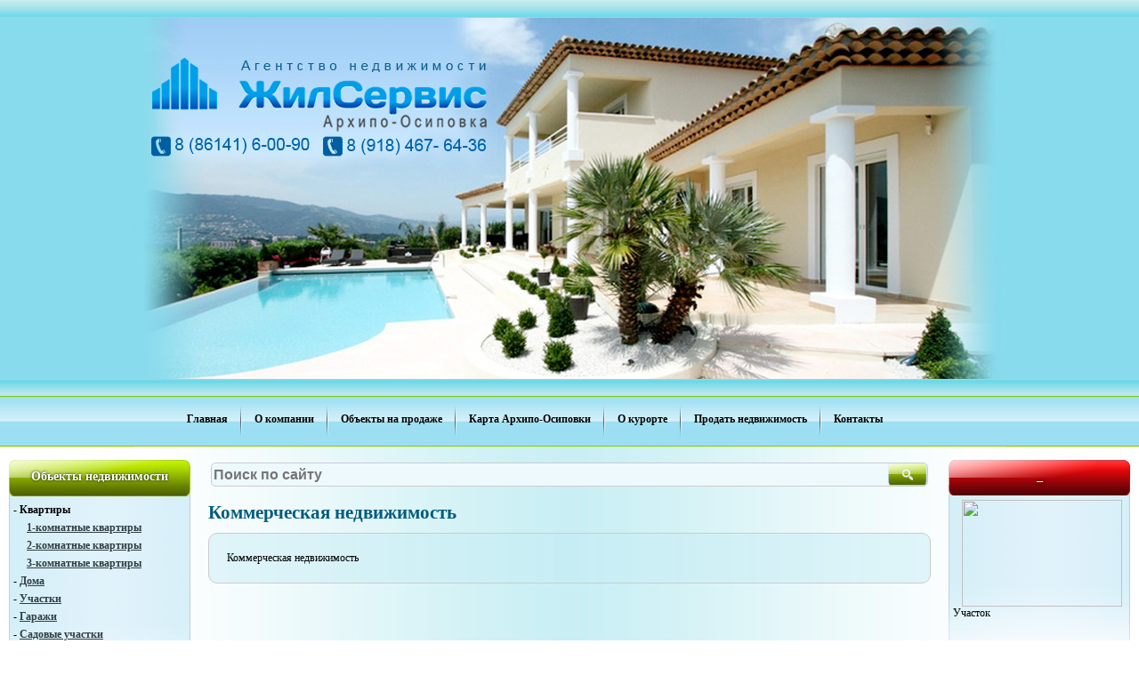

--- FILE ---
content_type: text/html; charset=UTF-8
request_url: http://xn-----6kcbjcnhlmbgbu2bjkbbmdeq3aq0a1dzn.xn--p1ai/index/kommercheskaja_nedvizhimost/0-15
body_size: 3711
content:
<html>
<head>
<meta http-equiv="content-type" content="text/html; charset=UTF-8">
<title>Недвижимость в Архипо-Осиповке ЖилСервис - Коммерческая недвижимость</title>

<link type="text/css" rel="StyleSheet" href="/_st/my.css" />

	<link rel="stylesheet" href="/.s/src/base.min.css" />
	<link rel="stylesheet" href="/.s/src/layer7.min.css" />

	<script src="/.s/src/jquery-1.12.4.min.js"></script>
	
	<script src="/.s/src/uwnd.min.js"></script>
	<script src="//s747.ucoz.net/cgi/uutils.fcg?a=uSD&ca=2&ug=999&isp=1&r=0.784508052493052"></script>
	<link rel="stylesheet" href="/.s/src/ulightbox/ulightbox.min.css" />
	<script src="/.s/src/ulightbox/ulightbox.min.js"></script>
	<script async defer src="https://www.google.com/recaptcha/api.js?onload=reCallback&render=explicit&hl=ru"></script>
	<script>
/* --- UCOZ-JS-DATA --- */
window.uCoz = {"ssid":"015327173151716737605","layerType":7,"sign":{"7254":"Изменить размер","3238":"Опции","210178":"Замечания","7252":"Предыдущий","7287":"Перейти на страницу с фотографией.","3125":"Закрыть","10075":"Обязательны для выбора","5255":"Помощник","7251":"Запрошенный контент не может быть загружен. Пожалуйста, попробуйте позже.","7253":"Начать слайд-шоу","5458":"Следующий"},"module":"index","uLightboxType":1,"country":"US","site":{"id":"8jilserv","host":"jilserv.do.am","domain":"xn-----6kcbjcnhlmbgbu2bjkbbmdeq3aq0a1dzn.xn--p1ai"},"language":"ru"};
/* --- UCOZ-JS-CODE --- */
function loginPopupForm(params = {}) { new _uWnd('LF', ' ', -250, -100, { closeonesc:1, resize:1 }, { url:'/index/40' + (params.urlParams ? '?'+params.urlParams : '') }) }
function reCallback() {
		$('.g-recaptcha').each(function(index, element) {
			element.setAttribute('rcid', index);
			
		if ($(element).is(':empty') && grecaptcha.render) {
			grecaptcha.render(element, {
				sitekey:element.getAttribute('data-sitekey'),
				theme:element.getAttribute('data-theme'),
				size:element.getAttribute('data-size')
			});
		}
	
		});
	}
	function reReset(reset) {
		reset && grecaptcha.reset(reset.previousElementSibling.getAttribute('rcid'));
		if (!reset) for (rel in ___grecaptcha_cfg.clients) grecaptcha.reset(rel);
	}
/* --- UCOZ-JS-END --- */
</script>

	<style>.UhideBlock{display:none; }</style>
	<script type="text/javascript">new Image().src = "//counter.yadro.ru/hit;noadsru?r"+escape(document.referrer)+(screen&&";s"+screen.width+"*"+screen.height+"*"+(screen.colorDepth||screen.pixelDepth))+";u"+escape(document.URL)+";"+Date.now();</script>

</head>
<body>


<div class="wrap">
<!--U1AHEADER1Z--><div style="height:20px;width:1px;"> </div>
<div class="header">
<div class="date"></div>
<div class="user-bar"></div>
<div class="navigation"></div>
</div>
 <div class="menu">
 <center>
 <ul style="list-style:none;">
 <li><a href="/">Главная</a></li>
 <li> <img src="/img/razd.png" style="border:0px;height:56px;width:2px;"></li>
 <li><a href="/index/0-2">О компании</a></li>
 <li> <img src="/img/razd.png" style="border:0px;height:56px;width:2px;"></li>
 <li><a href="/index/obekty_po_prodazhe/0-4">Объекты на продаже</a></li>
 <li> <img src="/img/razd.png" style="border:0px;height:56px;width:2px;"></li>
 <li><a href="/index/karta_arkhipo_osipovki/0-5">Карта Архипо-Осиповки</a></li>
 <li> <img src="/img/razd.png" style="border:0px;height:56px;width:2px;"></li>
 <li><a href="/index/o_kurorte/0-6">О курорте</a></li>
 <li><img src="/img/razd.png" style="border:0px;height:56px;width:2px;"></li>
 <li><a href="/index/prodat_nedvizhimost/0-7">Продать недвижимость</a></li>
 <li> <img src="/img/razd.png" style="border:0px;height:56px;width:2px;"></li>
 <li><a href="/index/kontakty/0-8">Контакты</a></li>
 </ul></center>
 </div><!--/U1AHEADER1Z-->

<!-- <middle> -->
<table class="main-table">
<tr>
<td class="side-block">
<!--U1CLEFTER1Z-->
<!-- <block1> -->
<div class="block">
<div class="block-title"><!-- <bt> --><!--<s5184>-->Обьекты недвижимости<!--</s>--><!-- </bt> --></div>
<div class="block-top"><div class="block-content"><!-- <bc> --><ul style="list-style:none;margin: 0px;
 padding-left: 0px;font-weight:bold;line-height:20px;">
<li>- Квартиры<br></li>
<ul style="list-style:none;margin: 0px;
padding-left: 15px;">
 <li><a href="/load/kvartiry/1_komnatnye_kvartiry/2">1-комнатные квартиры</a></li>
 <li><a href="/load/kvartiry/2_komnatnye_kvartiry/3">2-комнатные квартиры</a></li>
 <li><a href="/load/kvartiry/3_komnatnye_kvartiry/4">3-комнатные квартиры</a></li>
</ul>
<li>- <a href="/load/doma/5">Дома</a></li>
<li>- <a href="/load/uchastki/6">Участки</a></li>
<li>- <a href="/load/garazhi/9">Гаражи</a></li> 
<li>- <a href="/load/sadovye_uchastki/8">Садовые участки</a></li> 
<li>- <a href="/load/kommercheskaja_nedvizhimost/7">Коммерческая недвижимость</a></li>
</ul><!-- </bc> --></div></div>
</div>
<!-- </block1> -->
<!--/U1CLEFTER1Z-->
</td>
<td class="content-block">
 <table style="margin-left: auto;margin-right: auto;width:100%"><tr><td align="center"> <div class="searchForm"><form onsubmit="this.sfSbm.disabled=true" method="get" style="margin:0" action="/search/"><div align="center" class="schQuery" style="float: left;width: 100%;"><input type="text" name="q" maxlength="30" placeholder="Поиск по сайту" size="20" class="queryField" style="background:#EEF9FE;border: 1px solid #ccc;-moz-border-radius: 10px; -webkit-border-radius: 5px;-khtml-border-radius: 5px; border-radius: 5px;behavior: url(border-radius.htc);width:100%;height:27px;color:#000;font-size: 16px;font-weight: bold;outline:none;"></div><div align="center" class="schBtn" style="float: right;margin-top: -26px;"><input type="submit" class="searchSbmFl" name="sfSbm" style="height:26px;background:url('/img/b-p.png') -1px -1px;border:0px;width:45px;cursor:hand;" value=""></div></form></div></td></tr></table>
<h1>Коммерческая недвижимость</h1> 
<!-- <body> -->
 
 <div class="cont">
 <div class="page-content-wrapper">Коммерческая недвижимость</div>
 </div><!-- BEGIN JIVOSITE CODE {literal} -->
<script type='text/javascript'>
(function(){ var widget_id = 'NCEI8g0MS6';
var s = document.createElement('script'); s.type = 'text/javascript'; s.async = true; s.src = '//code.jivosite.com/script/widget/'+widget_id; var ss = document.getElementsByTagName('script')[0]; ss.parentNode.insertBefore(s, ss);})();</script>
<!-- {/literal} END JIVOSITE CODE --><!-- </body> -->
</td>
<td class="side-block">
<!--U1DRIGHTER1Z-->
<!-- <block647> -->
<div class="block">
<div class="block-title1"><!-- <bt> -->_<!-- </bt> --></div>
<div class="block-top"><div class="block-content"><!-- <bc> --><div align="center"><a href="http://xn-----6kcbjcnhlmbgbu2bjkbbmdeq3aq0a1dzn.xn--p1ai/load/uchastki/ul_lenina/6-1-0-1858"><img src="http://_76436224.jpg" alt="" width="180" height="120"></a></div>
Участок
<div align="center"><!-- </bc> --></div>
</div>
</div>
<!-- </block647> -->




































































































































































































































 
<div class="block">
<div class="block-title" style="padding-left: 2px;padding-right: 0px;"><!-- <bt> --><!--<s3163>-->Погода в Архипо-Осиповке<!--</s>--><!-- </bt> --></div>
<div class="block-top"><div class="block-content"><div align="center"><!-- <bc> -->
 <EMBED src="//rp5.ru/informer/100x100/1/17.swf" loop=false menu=false quality=high scale=noscale wmode=transparent bgcolor=#CCCCCC flashvars="id=1183&lang=ru&um=00000" WIDTH="100" HEIGHT="100" NAME="loader" ALIGN="" TYPE="application/x-shockwave-flash" PLUGINSPAGE= "http://www.macromedia.com/go/getflashplayer"></EMBED>
 
 <!-- </bc> --></div></div></div>
</div>
<!--/U1DRIGHTER1Z-->
</td>
</tr>
</table>
<!-- </middle> -->

<!--U1BFOOTER1Z--><table class="footer"><tbody><tr> <td width="75%" valign="top">&copy;2026 Агентство недвижимости "ЖилCервис"
 </td>
 <td width="13%" valign="top">
 <a href="javascript:;" rel="nofollow" onclick="loginPopupForm(); return false;"><!--<s3087>-->Вход<!--</s>--></a>
 </td>
 <td width="12%" style="font-size: 15px;">
 Звоните нам:
 <br>
 8 (918) 062-30-30<br> 
 8 (918) 467-64-36<br>
 8 (86141) 6-00-90<br>
 <br>
 <!-- "' --><span class="pb9kK1DD"><a href="https://www.ucoz.ru/"><img style="width:80px; height:15px;" src="/.s/img/cp/svg/7.svg" alt="" /></a></span>
 </td>
 </tr>
</tbody></table><!--/U1BFOOTER1Z-->
</div>
</body>
</html>
<!-- 0.05867 (s747) -->